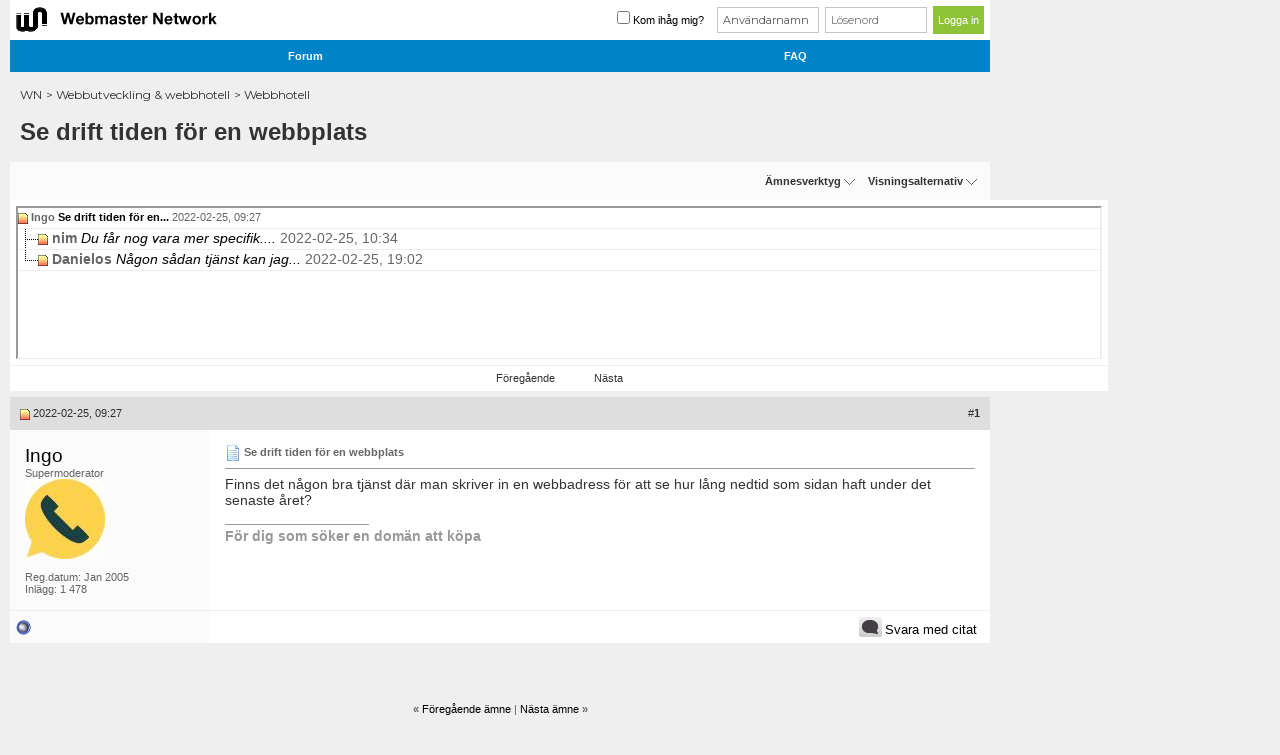

--- FILE ---
content_type: text/html; charset=ISO-8859-1
request_url: https://www.wn.se/forum/showthread.php?s=9333786b3cc995264e72c01833c7dc88&p=20533833&mode=threaded
body_size: 13135
content:
<!DOCTYPE html PUBLIC "-//W3C//DTD XHTML 1.0 Transitional//EN" "http://www.w3.org/TR/xhtml1/DTD/xhtml1-transitional.dtd">
<html xmlns="http://www.w3.org/1999/xhtml" dir="ltr" lang="sv">
<head>
	<meta name="viewport" content="width=device-width" />

<meta http-equiv="Content-Type" content="text/html; charset=ISO-8859-1" />
<meta name="generator" content="vBulletin 3.8.2" />

<meta name="keywords" content=" Se drift tiden för en webbplats, webmaster,network" />
<meta name="description" content=" Se drift tiden för en webbplats Webbhotell" />

<!-- CSS Stylesheet -->
<style type="text/css" id="vbulletin_css">
/**
* vBulletin 3.8.2 CSS
* Style: 'Responsiv WN #2'; Style ID: 9
*/
body
{
	background: #efefef;
	color: #000000;
	font: 10pt 'Montserrat', serif;
	margin: 0px;
	padding: 0px;
	background-image:url(images/SultanThemeVB3R/bgpattern1.png);
	background-position: left top;
	background-repeat:repeat;
	
}
a:link, body_alink
{
	color: #040404;
	text-decoration: none;
}
a:visited, body_avisited
{
	color: #040404;
}
a:hover, a:active, body_ahover
{
	color: #333333;
}
.page
{
	background: transparent;
	color: #000000;
}
td, th, p, li
{
	font: 11pt 'Montserrat', serif;
}
.tborder
{
	background: #FFFFFF;
	color: #000000;
}
.tcat
{
	background: #0099CC;
	color: #FFFFFF;
	font: bold 18px 'Montserrat', serif;
	font-weight:900;
}
.tcat a:link, .tcat_alink
{
	color: #ffffff;
	text-decoration: none;
}
.tcat a:visited, .tcat_avisited
{
	color: #ffffff;
	text-decoration: none;
}
.tcat a:hover, .tcat a:active, .tcat_ahover
{
	color: #f5f5f5;
	text-decoration: underline;
}
.thead
{
	background: #c7c7c7;
	color: #333333;
	font: bold 11px 'Montserrat', serif;
}
.thead a:link, .thead_alink
{
	color: #333333;
}
.thead a:visited, .thead_avisited
{
	color: #333333;
}
.thead a:hover, .thead a:active, .thead_ahover
{
	color: #000000;
}
.tfoot
{
	background: transparent;
	color: #333333;
}
.tfoot a:link, .tfoot_alink
{
	color: #333333;
}
.tfoot a:visited, .tfoot_avisited
{
	color: #333333;
}
.tfoot a:hover, .tfoot a:active, .tfoot_ahover
{
	color: #000000;
}
.alt1, .alt1Active
{
	background: #fff;
	color: #666666;
}
.alt2, .alt2Active
{
	background: #FFFFFF;
	color: #666666;
}
.inlinemod
{
	background: #FFFFCC;
	color: #000000;
}
.wysiwyg
{
	background: #F5F5FF;
	color: #000000;
	font: 10pt 'Montserrat', serif;
	margin: 5px 10px 10px 10px;
	padding: 0px;
}
.wysiwyg a:link, .wysiwyg_alink
{
	color: #22229C;
}
.wysiwyg a:visited, .wysiwyg_avisited
{
	color: #22229C;
}
.wysiwyg a:hover, .wysiwyg a:active, .wysiwyg_ahover
{
	color: #FF4400;
}
textarea, .bginput
{
	font: 10pt 'Montserrat', serif;
}
.bginput option, .bginput optgroup
{
	font-size: 10pt;
	font-family: 'Montserrat', serif;
}
.button
{
	background: #8ec237;
	color: #FFFFFF;
	font: 11px 'Montserrat', serif;
	  background: -webkit-linear-gradient(-90deg,#6ca10b 0,#8ec237 100%);
	  background: -moz-linear-gradient(180deg,#6ca10b 0,#8ec237 100%);
	  background: linear-gradient(180deg,#6ca10b 0,#8ec237 100%);
	background: -ms-linear-gradient(top,  ##6ca10b 0%,##6ca10b 46%,#8ec237 50%,#8ec237 53%,#8ec237 76%,#8ec237 87%,#8ec237100%); /* IE10+ */
	filter: progid:DXImageTransform.Microsoft.gradient( startColorstr='#6ca10b', endColorstr='#8ec237',GradientType=0 ); /* IE6-9 */
}
select
{
	font: 11px 'Montserrat', serif;
}
option, optgroup
{
	font-size: 11px;
	font-family: 'Montserrat', serif;
}
.smallfont
{
	color: #666666;
	font: 11px 'Montserrat', serif;
}
.time
{
	color: #666;
}
.navbar
{
	font: 11px 'Montserrat', serif;
}
.highlight
{
	color: #FF0000;
	font-weight: bold;
}
.fjsel
{
	background: #3E5C92;
	color: #E0E0F6;
}
.fjdpth0
{
	background: #F7F7F7;
	color: #000000;
}
.panel
{
	background: #E4E7F5 url(images/gradients/gradient_panel.gif) repeat-x top left;
	color: #000000;
	padding: 10px;
	border: 2px outset;
}
.panelsurround
{
	background: #FFFFFF;
	color: #000000;
}
legend
{
	color: #22229C;
	font: 11px 'Montserrat', serif;
}
.vbmenu_control
{
	background: #8ec237;
	color: #FFFFFF;
	font: bold 11px 'Montserrat', serif;
	padding: 3px 6px 3px 6px;
	white-space: nowrap;
}
.vbmenu_control a:link, .vbmenu_control_alink
{
	color: #FFFFFF;
	text-decoration: none;
}
.vbmenu_control a:visited, .vbmenu_control_avisited
{
	color: #FFFFFF;
	text-decoration: none;
}
.vbmenu_control a:hover, .vbmenu_control a:active, .vbmenu_control_ahover
{
	color: #FFFFFF;
	text-decoration: underline;
}
.vbmenu_popup
{
	background: #FFFFFF;
	color: #000000;
	border: 1px solid #CCC;
}
.vbmenu_option
{
	background: #fff;
	color: #000000;
	font: 11px 'Montserrat', serif;
	white-space: nowrap;
	cursor: pointer;
}
.vbmenu_option a:link, .vbmenu_option_alink
{
	color: #00a1a7;
	text-decoration: none;
}
.vbmenu_option a:visited, .vbmenu_option_avisited
{
	color: #00a1a7;
	text-decoration: none;
}
.vbmenu_option a:hover, .vbmenu_option a:active, .vbmenu_option_ahover
{
	color: #00a1a7;
	text-decoration: none;
}
.vbmenu_hilite
{
	background: #eaeaea;
	color: #333333;
	font: 11px 'Montserrat', serif;
	white-space: nowrap;
	cursor: pointer;
}
.vbmenu_hilite a:link, .vbmenu_hilite_alink
{
	color: #333333;
	text-decoration: none;
}
.vbmenu_hilite a:visited, .vbmenu_hilite_avisited
{
	color: #333333;
	text-decoration: none;
}
.vbmenu_hilite a:hover, .vbmenu_hilite a:active, .vbmenu_hilite_ahover
{
	color: #000000;
	text-decoration: none;
}
/* ***** styling for 'big' usernames on postbit etc. ***** */
.bigusername { font-size: 14pt; }

/* ***** small padding on 'thead' elements ***** */
td.thead, th.thead, div.thead { padding: 4px; }

/* ***** basic styles for multi-page nav elements */
.pagenav a { text-decoration: none; }
.pagenav td { padding: 2px 4px 2px 4px; }

/* ***** de-emphasized text */
.shade, a.shade:link, a.shade:visited { color: #777777; text-decoration: none; }
a.shade:active, a.shade:hover { color: #FF4400; text-decoration: underline; }
.tcat .shade, .thead .shade, .tfoot .shade { color: #DDDDDD; }

/* ***** define margin and font-size for elements inside panels ***** */
.fieldset { margin-bottom: 6px; }
.fieldset, .fieldset td, .fieldset p, .fieldset li { font-size: 11px; }
/*--- sultantheme vb3 responsive colors ---*/

.st_search_forums input[type='submit'] {
	background-color: transparent;
}
.mytoolbar .vbmenu_control, .mytoolbar {
	background: #5f5f5f none!important;
}
.fdforumtools {
	background: #8ec237 none;
}
.regbuttontop a.btn {
	color: #fff!important;
	background: -webkit-linear-gradient(90deg, #c23a0b 0, #f25a10 100%);
	background: -moz-linear-gradient(0deg, #c23a0b 0, #f25a10 100%);
	background: linear-gradient(0deg, #c23a0b 0, #f25a10 100%);
	border: 1px solid #c23a0b!important;
}
.newthreadbutton, .newreplybutton {
	color: #fff!important;
	background: #f75e11;
	background: -moz-linear-gradient(top, #f75e11 0%, #bf380b 100%);
	background: -webkit-gradient(linear, left top, left bottom, color-stop(0%, #f75e11), color-stop(100%, #bf380b));
	background: -webkit-linear-gradient(top, #f75e11 0%, #bf380b 100%);
	background: -o-linear-gradient(top, #f75e11 0%, #bf380b 100%);
	background: -ms-linear-gradient(top, #f75e11 0%, #bf380b 100%);
	background: linear-gradient(to bottom, #f75e11 0%, #bf380b 100%);
 filter: progid: DXImageTransform.Microsoft.gradient(startColorstr='#f75e11', endColorstr='#bf380b', GradientType=0);
}
</style>
<link rel="stylesheet" type="text/css" href="clientscript/vbulletin_important.css?v=382" />


<!-- / CSS Stylesheet -->

<script type="text/javascript" src="clientscript/yui/yahoo-dom-event/yahoo-dom-event.js?v=382"></script>
<script type="text/javascript" src="clientscript/yui/connection/connection-min.js?v=382"></script>
<script type="text/javascript">
<!--
var SESSIONURL = "s=0c6f4c273f9436bbeca55e4a80e92e9d&";
var SECURITYTOKEN = "guest";
var IMGDIR_MISC = "images/SultanThemeVB3R/misc";
var vb_disable_ajax = parseInt("0", 10);
// -->
</script>
<script type="text/javascript" src="clientscript/vbulletin_global.js?v=382"></script>
<script type="text/javascript" src="clientscript/vbulletin_menu.js?v=382"></script>


	<link rel="alternate" type="application/rss+xml" title="WN RSS Feed" href="external.php?type=RSS2" />
	
		<link rel="alternate" type="application/rss+xml" title="WN - Webbhotell - RSS Feed" href="external.php?type=RSS2&amp;forumids=13" />
	


<link href='https://fonts.googleapis.com/css?family=Montserrat:400,700' rel='stylesheet' type='text/css' />
<script type="text/javascript">
// Called by Adapt.js
function myCallback(i, width) {
  // Alias HTML tag.
  var html = document.documentElement;

  // Find all instances of range_NUMBER and kill 'em.
  html.className = html.className.replace(/(\s+)?range_\d/g, '');

  // Check for valid range.
  if (i > -1) {
    // Add class="range_NUMBER"
    html.className += ' range_' + i;
  }

  // Note: Not making use of width here, but I'm sure
  // you could think of an interesting way to use it.
}

// Edit to suit your needs.
var ADAPT_CONFIG = {
  // false = Only run once, when page first loads.
  // true = Change on window resize and page tilt.
  dynamic: true,

  // Optional callback... myCallback(i, width)
  callback: myCallback,

  // First range entry is the minimum.
  // Last range entry is the maximum.
  // Separate ranges by "to" keyword.
  range: [
    '0 to 320',
    '320 to 480',
    '480 to 780',
    '780 to 980',
    '980 to 1280',
    '1280'
  ]
};
</script>
<script type="text/javascript" src="images/SultanThemeVB3R/js/adapt.min.js"></script>
<script type="text/javascript">
  'article aside footer header nav section time'.replace(/\w+/g,function(n){document.createElement(n)})
</script>

<link href="images/SultanThemeVB3R/css/stvb3r.css?v=5" rel="stylesheet" type="text/css" />
<link href="images/SultanThemeVB3R/css/st-responsive.css?v=3" rel="stylesheet" type="text/css" />
<script src="https://ajax.googleapis.com/ajax/libs/jquery/1.12.0/jquery.min.js"></script>
<script type="text/javascript">
jQuery(function(){
    $(".mobilenavblock").css("display","none");
});
</script>

<!--[if IE]>
<link href="images/SultanThemeVB3R/css/iecssfix.css" rel="stylesheet" type="text/css" />
<![endif]-->
<!--[if lte IE 7]>
<link href="images/SultanThemeVB3R/css/iesevencssfix.css" rel="stylesheet" type="text/css" />
<style type="text/css">
</style>
<![endif]-->


<script type='text/javascript'>
    var googletag = googletag || {};
    googletag.cmd = googletag.cmd || [];
    (function() {
    var gads = document.createElement('script');
    gads.async = true;
    gads.type = 'text/javascript';
    var useSSL = 'https:' == document.location.protocol;
    gads.src = (useSSL ? 'https:' : 'http:') +
    '//www.googletagservices.com/tag/js/gpt.js';
    var node = document.getElementsByTagName('script')[0];
    node.parentNode.insertBefore(gads, node);
    })();
  </script>

  <script>
  googletag.cmd.push(function() {

    var gptAdSlots = [];

    var rightMapping = googletag.sizeMapping()
    .addSize([1024, 0], [[250, 250], [250, 240], [250, 360]])
    .addSize([0, 0], [])
    .build();

    var topMapping = googletag.sizeMapping()
    .addSize([1280, 0], [980, 120])
    .addSize([748, 0], [728, 90])
    .addSize([0, 0], [[300, 250]])
    .build();

    var bottomMapping = googletag.sizeMapping()
    .addSize([1280, 0], [[980, 120]])
    .addSize([748, 0], [728, 90])
    .addSize([0, 0], [[300, 250]])
    .build();

    gptAdSlots[1] = googletag.defineSlot('/1066982/wn_250x360_no1', [250, 250], 'div-gpt-ad-1491480193455-1')
    .defineSizeMapping(rightMapping)
    .addService(googletag.pubads())
    .setCollapseEmptyDiv(true, true);

    gptAdSlots[2] = googletag.defineSlot('/1066982/wn_250x360_no2', [250, 250], 'div-gpt-ad-1491480193455-2')
    .defineSizeMapping(rightMapping)
    .addService(googletag.pubads())
    .setCollapseEmptyDiv(true, true);

    gptAdSlots[3] = googletag.defineSlot('/1066982/wn_250x360_no3', [250, 250], 'div-gpt-ad-1491480193455-3')
    .defineSizeMapping(rightMapping)
    .addService(googletag.pubads())
    .setCollapseEmptyDiv(true, true);

    gptAdSlots[4] = googletag.defineSlot('/1066982/wn_forum_top', [[980, 120], [300,250]], 'div-gpt-ad-1491480193455-4')
    .defineSizeMapping(topMapping)
    .addService(googletag.pubads())
    .setCollapseEmptyDiv(true, false);

    gptAdSlots[5] = googletag.defineSlot('/1066982/wn_728x90_no1', [[728, 90], [980, 120], [300, 250]], 'div-gpt-ad-1491480193455-0')
    .defineSizeMapping(bottomMapping)
    .addService(googletag.pubads())
    .setCollapseEmptyDiv(true, true);

    //googletag.defineSlot('/1066982/wn_728x90_no1', [[728, 90], [320, 240]], 'div-gpt-ad-1491480193455-0').addService(googletag.pubads());

    //googletag.defineSlot('/1066982/wn_250x360_no1', [250, 250], 'div-gpt-ad-1491480193455-1').addService(googletag.pubads());

    //googletag.defineSlot('/1066982/wn_250x360_no2', [250, 250], 'div-gpt-ad-1491480193455-2').addService(googletag.pubads());

    //googletag.defineSlot('/1066982/wn_250x360_no3', [250, 250], 'div-gpt-ad-1491480193455-3').addService(googletag.pubads());

    //googletag.defineSlot('/1066982/wn_forum_top', [320, 240], 'div-gpt-ad-1491480193455-4').addService(googletag.pubads());

    googletag.pubads().enableSingleRequest();
    googletag.enableServices();


  });
  </script>
	<title> Se drift tiden för en webbplats - WN</title>
	<script type="text/javascript" src="clientscript/vbulletin_post_loader.js?v=382"></script>
	<style type="text/css" id="vbulletin_showthread_css">
	<!--
	
	#links div { white-space: nowrap; }
	#links img { vertical-align: middle; }
	-->
	</style>
</head>
<body onload="">
<div class="wrapper-fullsite">
<div class="wrapper-content-left">
<!-- open content container -->


<div align="center">
<!--
	<div class="page" style="width:1100px; text-align:left">
		<div style="padding:0px 0px 0px 0px" align="left" class="paddingmobile">
-->
<div class="page wrapper-content-left-inner">
    <div class="paddingmobile wrapper-content-left-inner-mobile">



<!-- logo -->
<a name="top"></a>


<!-- content table -->





<!-- breadcrumb, login, pm info -->
<table class="st_bg hideonmobile" cellpadding="6" cellspacing="0" border="0" width="100%" align="center">
<tr>
	<td width="100%">

                        <a href="/"><img src="/images/misc/wn_logo4.png" class="wn-logo" alt="wn logo"/></a>

	</td>


	<td nowrap="nowrap">
	<div class="smallfont white">
		


<!-- login form -->
		<form action="login.php?do=login" method="post" onsubmit="">
		
		<script type="text/javascript" src="clientscript/vbulletin_md5.js?v=382"></script>
			
			<input type="checkbox" name="cookieuser" value="1" tabindex="103" id="cb_cookieuser_navbar" accesskey="c"><span style="margin-right: 10px; display: inline-block;">Kom ihåg mig?</span>

			<input type="text" placeholder="Användarnamn" class="bginput login-input-box" style="font-size: 11px" name="vb_login_username" id="navbar_username" size="10" accesskey="u" tabindex="101" value="Användarnamn" onfocus="if (this.value == 'Användarnamn') this.value = '';">
				
			<input type="password" placeholder="Lösenord" class="bginput login-input-box" style="font-size: 11px" name="vb_login_password" id="navbar_password" size="10" tabindex="102">
		
			<input type="submit" class="button login-input-button" value="Logga in" tabindex="104" title="Skriv in ditt användarnamn och lösenord i rutorna för att logga in, eller klicka 
			på länken &quot;registrera&quot; för att skapa en egen profil." accesskey="s">
		
			
		<input type="hidden" name="s" value="">
		<input type="hidden" name="securitytoken" value="1491471938-f23c5a1a4eda7c60781a487e8813f8e2a3d13a8b">
		<input type="hidden" name="do" value="login">
		<input type="hidden" name="vb_login_md5password">
		<input type="hidden" name="vb_login_md5password_utf">
		
		</form>
		<!-- / login form -->

	</div>
	</td>


</tr>
</table>
<!-- / breadcrumb, login, pm info -->

<!-- nav buttons bar -->
<div class="mobilenavwrapper">
<div class="mobilenavwrap collapse"> 
<a class="home" href="index.php?s=0c6f4c273f9436bbeca55e4a80e92e9d"><img src="/images/misc/wn_logo4.png" alt="Home" /></a>
<a class="collapse" style="float:right" href="#top" onclick="return toggle_collapse('forumbit_13')"><img src="images/SultanThemeVB3R/buttons/burgericon4.png" alt="Menu" class="burgericon" /></a>
  <h4 class="blockhead">Menu</h4>
</div>


<div id="collapseobj_forumbit_13" style="" class="mobilenavblock">
<!-- IE7 USER NAVBAR -->
<!-- nav buttons bar -->
<div class="mainnavbar2 custompostbitie" style="padding:0px; border-top-width:0px">
	<table class="mainmenu " cellpadding="0" cellspacing="0" border="0" width="100%" align="center">
	<tr align="center">
		
        </tr>
	<tr align="center">
		<td class="vbmenu_control"><a rel="help" href="faq.php?s=0c6f4c273f9436bbeca55e4a80e92e9d" accesskey="5">FAQ</a></td>
        </tr>

			
			

        
	<tr align="center">
		<td class="vbmenu_control"><a href="calendar.php?s=0c6f4c273f9436bbeca55e4a80e92e9d">Kalender</a></td>
        </tr>
	

			


		
		</tr>
	</table>
</div>
<!-- / nav buttons bar -->
<!-- IE7 END USER NAVBAR -->



<!-- nav buttons bar -->
<div class="mainnavbar" style="padding:0px; border-top-width:0px">
	<table class="mainmenu" cellpadding="0" cellspacing="0" border="0" width="100%" align="center">

	<tr align="center">




		<td class="vbmenu_control vb-login-mobile">
					
					<!-- login form -->
				<form action="login.php?do=login" method="post" onsubmit="">
				
				<script type="text/javascript" src="clientscript/vbulletin_md5.js?v=382"></script>
					
					<input type="checkbox" name="cookieuser" value="1" tabindex="103" id="cb_cookieuser_navbar" accesskey="c"><span style="color:#333; margin-right: 10px; display: inline-block;">Kom ihåg mig?</span>

					<br />

					<input type="text" placeholder="Användarnamn" class="bginput login-input-box" style="font-size: 11px" name="vb_login_username" id="navbar_username" size="10" accesskey="u" tabindex="101" value="Användarnamn" onfocus="if (this.value == 'Användarnamn') this.value = '';">
						
					<input type="password" placeholder="Lösenord" class="bginput login-input-box" style="font-size: 11px" name="vb_login_password" id="navbar_password" size="10" tabindex="102">
				
					<input type="submit" class="button login-input-button" value="Logga in" tabindex="104" title="Skriv in ditt användarnamn och lösenord i rutorna för att logga in, eller klicka 
					på länken &quot;registrera&quot; för att skapa en egen profil." accesskey="s">
				
					
				<input type="hidden" name="s" value="">
				<input type="hidden" name="securitytoken" value="1491471938-f23c5a1a4eda7c60781a487e8813f8e2a3d13a8b">
				<input type="hidden" name="do" value="login">
				<input type="hidden" name="vb_login_md5password">
				<input type="hidden" name="vb_login_md5password_utf">
				
				</form>
				<!-- / login form -->

		</td>




		
		<td class="vbmenu_control"><a href="/" accesskey="2">Forum</a></td>
		<td class="vbmenu_control"><a rel="help" href="faq.php?s=0c6f4c273f9436bbeca55e4a80e92e9d" accesskey="5">FAQ</a></td>
		
		
			
			
		
		
		
		
		</tr>
	</table>
</div>
<!-- / nav buttons bar -->


</div></div><!-- / end mobilenavwrapper 2 divs collapse -->


<br />






<!-- NAVBAR POPUP MENUS -->

	
	
	
	
	
<!-- / NAVBAR POPUP MENUS -->

<!-- PAGENAV POPUP -->
	<div class="vbmenu_popup" id="pagenav_menu" style="display:none">
		<table cellpadding="4" cellspacing="1" border="0">
		<tr>
			<td class="thead" nowrap="nowrap">G&aring; till sidan...</td>
		</tr>
		<tr>
			<td class="vbmenu_option" title="nohilite">
			<form action="index.php" method="get" onsubmit="return this.gotopage()" id="pagenav_form">
				<input type="text" class="bginput" id="pagenav_itxt" style="font-size:11px" size="4" />
				<input type="button" class="button" id="pagenav_ibtn" value="Ok" />
			</form>
			</td>
		</tr>
		</table>
	</div>
<!-- / PAGENAV POPUP -->









<div class="breadcrumbwrap">
		
			<table cellpadding="0" cellspacing="0" border="0">
			<tr valign="bottom">
				<td width="100%">
<span class="navbar"><a href="index.php?s=0c6f4c273f9436bbeca55e4a80e92e9d" accesskey="1">WN</a></span> 
	<span class="navbar">&gt; <a href="forumdisplay.php?s=0c6f4c273f9436bbeca55e4a80e92e9d&amp;f=34">Webbutveckling &amp; webbhotell</a></span>


	<span class="navbar">&gt; <a href="forumdisplay.php?s=0c6f4c273f9436bbeca55e4a80e92e9d&amp;f=13">Webbhotell</a></span>










                                 </td>
			</tr>
			</table>
		

</div><!-- end breadcrumbwrap -->


<div class="ad-container-header" style="width: 100%; text-align: center; margin-bottom: 10px;">
	
	<!-- /1066982/wn_forum_top -->
	<div id='div-gpt-ad-1491480193455-4' style='height: 120px; margin: 0 auto; padding-bottom: 10px;'>
	<script>
	googletag.cmd.push(function() { googletag.display('div-gpt-ad-1491480193455-4'); });
	</script>
	</div>

</div>
<style>
@media only screen and (max-width: 727px)
.ad-container-header {
    min-height: 255px !important;
}
</style>


	<h1 class="navbar-h1">
	 Se drift tiden för en webbplats

</h1>	







<a name="poststop" id="poststop"></a>

<!-- controls above postbits -->

<!-- / controls above postbits -->

<!-- toolbar -->
<table class="tborder mytoolbar" cellpadding="6" cellspacing="0" border="0" width="100%" align="center" style="border-bottom-width:0px">
<tr>
	<td class="tcat" width="100%">
		<div class="smallfont">
		
		&nbsp;
		</div>
	</td>
	<td class="vbmenu_control" id="threadtools" nowrap="nowrap">
		<a href="/forum/showthread.php?p=20533833&amp;mode=threaded&amp;nojs=1#goto_threadtools">&Auml;mnesverktyg</a>
		<script type="text/javascript"> vbmenu_register("threadtools"); </script>
	</td>
	
	
	
	<td class="vbmenu_control" id="displaymodes" nowrap="nowrap">
		<a href="/forum/showthread.php?p=20533833&amp;mode=threaded&amp;nojs=1#goto_displaymodes">Visningsalternativ</a>
		<script type="text/javascript"> vbmenu_register("displaymodes"); </script>
	</td>
	

	

</tr>
</table>
<!-- / toolbar -->



<!-- end content table -->

		</div>
	</div>
</div>

<!-- / close content container -->
<!-- / end content table -->


<!-- thread posts list -->
<script type="text/javascript">
<!--
var imgdir_statusicon = "images/statusicon";
var imgdir_misc = "images/SultanThemeVB3R/misc";
var cleargifurl = "clear.gif";
var guestphrase = "G&auml;st";
var morephrase = "Mer svar under nuvarande visningsdjup...";
var highlightwords = "";
//-->
</script>
<script type="text/javascript" src="clientscript/vbulletin_thrdpostlist.js?v=382"></script>
<script type="text/javascript">
<!--
// initialize some variables
var curpostid = 20533833;
var quickreply = false;

// cached posts (no page reload required to view)
pd[20533833] = '<!-' + '- post #20533833 -' + '->\r\n\r\n	<!-' + '- open content container -' + '->\r\n\r\n\r\n<div align="center">\r\n<!-' + '-\r\n	<div class="page" style="width:1100px; text-align:left">\r\n		<div style="padding:0px 0px 0px 0px" align="left" class="paddingmobile">\r\n-' + '->\r\n<div class="page wrapper-content-left-inner">\r\n    <div class="paddingmobile wrapper-content-left-inner-mobile">\r\n\r\n\r\n\r\n	<div id="edit20533833" style="padding:0px 0px 0px 0px">\r\n	<!-' + '- this is not the last post shown on the page -' + '->\r\n\r\n\r\n\r\n<table id="post20533833" class="tborder legacy myfixedtable" cellpadding="6" cellspacing="0" border="0" width="100%" align="center">\r\n<tr class="headstyle">\r\n	\r\n		<td class="thead block2" style="font-weight:normal; border: 0px solid #FFFFFF; border-right: 0px" >\r\n			<!-' + '- status icon and date -' + '->\r\n			<a name="post20533833"><img class="inlineimg" src="images/statusicon/post_new.gif" alt="Ol&auml;st" border="0" /></a>\r\n			2022-02-25, 09:27\r\n			<a name="newpost"></a>\r\n			<!-' + '- / status icon and date -' + '->\r\n		</td>\r\n		<td class="thead postcount" style="font-weight:normal; border: 0px solid #FFFFFF; border-left: 0px" align="right">\r\n			#<a href="showpost.php?s=0c6f4c273f9436bbeca55e4a80e92e9d&amp;p=20533833&amp;postcount=1" target="new" rel="nofollow" id="postcount20533833" name="1"><strong>1</strong></a>\r\n			\r\n		</td>\r\n	\r\n</tr>\r\n<!-' + '- IE7 USER INFO -' + '->\r\n<tr class="custompostbitie">\r\n	<td class="alt2" style="padding:0px">\r\n		<!-' + '- user info -' + '->\r\n		<table class="userinfotable" cellpadding="0" cellspacing="6" border="0" width="100%">\r\n		<tr>\r\n			<td class="alt2 avatarcol"><a href="member.php?s=0c6f4c273f9436bbeca55e4a80e92e9d&amp;u=2397"><img class="myavatar" src="image.php?s=0c6f4c273f9436bbeca55e4a80e92e9d&amp;u=2397&amp;dateline=1553450271"   alt="Ingos avatar" border="0" /></a></td>\r\n			<td>\r\n\r\n				<div id="postmenu_20533833">\r\n					\r\n					<a class="bigusername" href="member.php?s=0c6f4c273f9436bbeca55e4a80e92e9d&amp;u=2397">Ingo</a>\r\n					<img class="inlineimg" src="images/statusicon/user_offline.gif" alt="Ingo &auml;r inte uppkopplad" border="0" />\r\n\r\n\r\n					<script type="text/javascript"> vbmenu_register("postmenu_20533833", true); <\/scr' + 'ipt>\r\n					\r\n				</div>\r\n\r\n				<div class="smallfont">Supermoderator</div>\r\n				\r\n				\r\n\r\n			</td>\r\n			<td width="50%" class="userinfodetails">&nbsp;</td>\r\n			<td valign="top" nowrap="nowrap" class="userinfodetails">\r\n\r\n				<div class="smallfont">\r\n					<div>Reg.datum: Jan 2005</div>\r\n					\r\n					\r\n					<div>\r\n						Inl&auml;gg: 1&nbsp;478\r\n					</div>\r\n					\r\n					\r\n					\r\n					\r\n					<div>    </div>\r\n				</div>\r\n\r\n			</td>\r\n		</tr>\r\n		</table>\r\n		<!-' + '- / user info -' + '->\r\n	</td>\r\n</tr>\r\n<!-' + '- END IE7 USER INFO -' + '->\r\n<tr valign="top" class="custompostbit">\r\n	<td class="alt2" width="175" style="border: 0px solid #FFFFFF; border-top: 0px; border-bottom: 0px">\r\n\r\n			<div class="reposition0" id="postmenu2_20533833">\r\n				\r\n				<a class="bigusername" href="member.php?s=0c6f4c273f9436bbeca55e4a80e92e9d&amp;u=2397">Ingo</a>\r\n				<script type="text/javascript"> vbmenu_register("postmenu2_20533833", true); <\/scr' + 'ipt>\r\n				\r\n					<span class="toponlinestatus"><img class="inlineimg" src="images/statusicon/user_offline.gif" alt="Ingo &auml;r inte uppkopplad" border="0" />\r\n\r\n</span>\r\n                        </div>\r\n\r\n			<div class="smallfont reposition1">Supermoderator</div>\r\n			\r\n			\r\n\r\n			\r\n				<div class="smallfont reposition3"><a href="member.php?s=0c6f4c273f9436bbeca55e4a80e92e9d&amp;u=2397"><img src="image.php?s=0c6f4c273f9436bbeca55e4a80e92e9d&amp;u=2397&amp;dateline=1553450271"   alt="Ingos avatar" border="0" /></a>\r\n				</div>\r\n			\r\n\r\n			<div class="smallfont hideonmobile">\r\n				&nbsp;<br />\r\n				<div>Reg.datum: Jan 2005</div>\r\n				\r\n				\r\n				<div>\r\n					Inl&auml;gg: 1&nbsp;478\r\n				</div>\r\n				\r\n				\r\n				\r\n				\r\n				<div>    </div>\r\n			</div>\r\n\r\n	</td>\r\n	\r\n	<td class="alt1" id="td_post_20533833" style="border-right: 0px solid #FFFFFF">\r\n	\r\n		\r\n		\r\n			<!-' + '- icon and title -' + '->\r\n			<div class="smallfont hideonmobile">\r\n				<img class="inlineimg" src="images/icons/default.png" alt="Standard" border="0" />\r\n				<strong>Se drift tiden för en webbplats</strong>\r\n			</div>\r\n			<hr class="hideonmobile" size="1" style="color:#FFFFFF; background-color:#FFFFFF" />\r\n			<!-' + '- / icon and title -' + '->\r\n		\r\n\r\n		<!-' + '- message -' + '->\r\n		<div class="postbitcontrol2" id="post_message_20533833">\r\n			\r\n			Finns det någon bra tjänst där man skriver in en webbadress för att se hur lång nedtid som sidan haft under det senaste året?\r\n		</div>\r\n		<!-' + '- / message -' + '->\r\n\r\n		\r\n\r\n		\r\n		\r\n\r\n		\r\n		<!-' + '- sig -' + '->\r\n			<div class="postbitcontrol">\r\n				__________________<br />\r\n				<b><a href="https://www.tradera.com/profile/items/3790814/domannamn" style="text-decoration: none;" rel="nofollow" target="_blank">För dig som söker en domän att köpa</a></b>\r\n			</div>\r\n		<!-' + '- / sig -' + '->\r\n		\r\n\r\n		\r\n\r\n		\r\n\r\n	</td>\r\n</tr>\r\n<tr class="custompostbit2">\r\n	<td class="alt2" style="border: 0px solid #FFFFFF; border-top: 0px">\r\n		<span class="btmonlinestatus"><img class="inlineimg" src="images/statusicon/user_offline.gif" alt="Ingo &auml;r inte uppkopplad" border="0" />\r\n\r\n</span>\r\n		\r\n		\r\n		\r\n		\r\n		&nbsp;\r\n	</td>\r\n	\r\n	<td class="alt1" align="right" style="border: 0px solid #FFFFFF; border-left: 0px; border-top: 0px">\r\n	\r\n		<!-' + '- controls -' + '->\r\n		\r\n		\r\n		\r\n			<a href="newreply.php?s=0c6f4c273f9436bbeca55e4a80e92e9d&amp;do=newreply&amp;p=20533833" rel="nofollow"><img src="images/SultanThemeVB3R/buttons/quote.gif" alt="Svara med citat" border="0"  align="top" /><span class="hideonmobile">Svara med citat</span></a>\r\n		\r\n		\r\n		\r\n		\r\n		\r\n		\r\n		\r\n			\r\n		\r\n		\r\n		<!-' + '- / controls -' + '->\r\n	</td>\r\n</tr>\r\n</table>\r\n\r\n\r\n \r\n<!-' + '- post 20533833 popup menu -' + '->\r\n<div class="vbmenu_popup" id="postmenu_20533833_menu" style="display:none">\r\n	<table cellpadding="4" cellspacing="1" border="0">\r\n	<tr>\r\n		<td class="thead">Ingo</td>\r\n	</tr>\r\n	\r\n		<tr><td class="vbmenu_option"><a href="member.php?s=0c6f4c273f9436bbeca55e4a80e92e9d&amp;u=2397">Visa allm&auml;n profil</a></td></tr>\r\n	\r\n	\r\n		<tr><td class="vbmenu_option"><a href="private.php?s=0c6f4c273f9436bbeca55e4a80e92e9d&amp;do=newpm&amp;u=2397" rel="nofollow">Skicka ett privat meddelande till Ingo</a></td></tr>\r\n	\r\n	\r\n	\r\n	\r\n		<tr><td class="vbmenu_option"><a href="search.php?s=0c6f4c273f9436bbeca55e4a80e92e9d&amp;do=finduser&amp;u=2397" rel="nofollow">Hitta fler inl&auml;gg av Ingo</a></td></tr>\r\n	\r\n	\r\n	\r\n	</table>\r\n</div>\r\n<!-' + '- / post 20533833 popup menu -' + '->\r\n\r\n\r\n \r\n<!-' + '- post 20533833 popup menu -' + '->\r\n<div class="vbmenu_popup" id="postmenu2_20533833_menu" style="display:none">\r\n	<table cellpadding="4" cellspacing="1" border="0">\r\n	<tr>\r\n		<td class="thead">Ingo</td>\r\n	</tr>\r\n	\r\n		<tr><td class="vbmenu_option"><a href="member.php?s=0c6f4c273f9436bbeca55e4a80e92e9d&amp;u=2397">Visa allm&auml;n profil</a></td></tr>\r\n	\r\n	\r\n		<tr><td class="vbmenu_option"><a href="private.php?s=0c6f4c273f9436bbeca55e4a80e92e9d&amp;do=newpm&amp;u=2397" rel="nofollow">Skicka ett privat meddelande till Ingo</a></td></tr>\r\n	\r\n	\r\n	\r\n	\r\n		<tr><td class="vbmenu_option"><a href="search.php?s=0c6f4c273f9436bbeca55e4a80e92e9d&amp;do=finduser&amp;u=2397" rel="nofollow">Hitta fler inl&auml;gg av Ingo</a></td></tr>\r\n	\r\n	\r\n	\r\n	</table>\r\n</div>\r\n<!-' + '- / post 20533833 popup menu -' + '->\r\n\r\n\r\n\r\n	</div>\r\n	\r\n		</div>\r\n	</div>\r\n</div>\r\n\r\n<!-' + '- / close content container -' + '->\r\n\r\n<!-' + '- / post #20533833 -' + '->';
pd[20533834] = '<!-' + '- post #20533834 -' + '->\r\n\r\n	<!-' + '- open content container -' + '->\r\n\r\n\r\n<div align="center">\r\n<!-' + '-\r\n	<div class="page" style="width:1100px; text-align:left">\r\n		<div style="padding:0px 0px 0px 0px" align="left" class="paddingmobile">\r\n-' + '->\r\n<div class="page wrapper-content-left-inner">\r\n    <div class="paddingmobile wrapper-content-left-inner-mobile">\r\n\r\n\r\n\r\n	<div id="edit20533834" style="padding:0px 0px 0px 0px">\r\n	<!-' + '- this is not the last post shown on the page -' + '->\r\n\r\n\r\n\r\n<table id="post20533834" class="tborder legacy myfixedtable" cellpadding="6" cellspacing="0" border="0" width="100%" align="center">\r\n<tr class="headstyle">\r\n	\r\n		<td class="thead block2" style="font-weight:normal; border: 0px solid #FFFFFF; border-right: 0px" >\r\n			<!-' + '- status icon and date -' + '->\r\n			<a name="post20533834"><img class="inlineimg" src="images/statusicon/post_new.gif" alt="Ol&auml;st" border="0" /></a>\r\n			2022-02-25, 10:34\r\n			\r\n			<!-' + '- / status icon and date -' + '->\r\n		</td>\r\n		<td class="thead postcount" style="font-weight:normal; border: 0px solid #FFFFFF; border-left: 0px" align="right">\r\n			#<a href="showpost.php?s=0c6f4c273f9436bbeca55e4a80e92e9d&amp;p=20533834&amp;postcount=2" target="new" rel="nofollow" id="postcount20533834" name="2"><strong>2</strong></a>\r\n			\r\n		</td>\r\n	\r\n</tr>\r\n<!-' + '- IE7 USER INFO -' + '->\r\n<tr class="custompostbitie">\r\n	<td class="alt2" style="padding:0px">\r\n		<!-' + '- user info -' + '->\r\n		<table class="userinfotable" cellpadding="0" cellspacing="6" border="0" width="100%">\r\n		<tr>\r\n			\r\n			<td>\r\n\r\n				<div id="postmenu_20533834">\r\n					\r\n					<a class="bigusername" href="member.php?s=0c6f4c273f9436bbeca55e4a80e92e9d&amp;u=17166">nim</a>\r\n					<img class="inlineimg" src="images/statusicon/user_offline.gif" alt="nim &auml;r inte uppkopplad" border="0" />\r\n\r\n\r\n					<script type="text/javascript"> vbmenu_register("postmenu_20533834", true); <\/scr' + 'ipt>\r\n					\r\n				</div>\r\n\r\n				<div class="smallfont">Medlem</div>\r\n				\r\n				\r\n\r\n			</td>\r\n			<td width="50%" class="userinfodetails">&nbsp;</td>\r\n			<td valign="top" nowrap="nowrap" class="userinfodetails">\r\n\r\n				<div class="smallfont">\r\n					<div>Reg.datum: Oct 2014</div>\r\n					\r\n					\r\n					<div>\r\n						Inl&auml;gg: 248\r\n					</div>\r\n					\r\n					\r\n					\r\n					\r\n					<div>    </div>\r\n				</div>\r\n\r\n			</td>\r\n		</tr>\r\n		</table>\r\n		<!-' + '- / user info -' + '->\r\n	</td>\r\n</tr>\r\n<!-' + '- END IE7 USER INFO -' + '->\r\n<tr valign="top" class="custompostbit">\r\n	<td class="alt2" width="175" style="border: 0px solid #FFFFFF; border-top: 0px; border-bottom: 0px">\r\n\r\n			<div class="reposition0" id="postmenu2_20533834">\r\n				\r\n				<a class="bigusername" href="member.php?s=0c6f4c273f9436bbeca55e4a80e92e9d&amp;u=17166">nim</a>\r\n				<script type="text/javascript"> vbmenu_register("postmenu2_20533834", true); <\/scr' + 'ipt>\r\n				\r\n					<span class="toponlinestatus"><img class="inlineimg" src="images/statusicon/user_offline.gif" alt="nim &auml;r inte uppkopplad" border="0" />\r\n\r\n</span>\r\n                        </div>\r\n\r\n			<div class="smallfont reposition1">Medlem</div>\r\n			\r\n			\r\n\r\n			\r\n\r\n			<div class="smallfont hideonmobile">\r\n				&nbsp;<br />\r\n				<div>Reg.datum: Oct 2014</div>\r\n				\r\n				\r\n				<div>\r\n					Inl&auml;gg: 248\r\n				</div>\r\n				\r\n				\r\n				\r\n				\r\n				<div>    </div>\r\n			</div>\r\n\r\n	</td>\r\n	\r\n	<td class="alt1" id="td_post_20533834" style="border-right: 0px solid #FFFFFF">\r\n	\r\n		\r\n		\r\n\r\n		<!-' + '- message -' + '->\r\n		<div class="postbitcontrol2" id="post_message_20533834">\r\n			\r\n			Du får nog vara mer specifik.<br />\r\n<br />\r\nFinns många faktorer som spelar in.<br />\r\n<br />\r\nVill du ha resultat på ifall servern ens svarar, ifall den svarar med &quot;wod&quot; ( Whitepage of death) eller någon felkod.<br />\r\n<br />\r\nPingdom är ju alldeles utmärkt.<br />\r\n<br />\r\nMen om du vill skriva en valfri URL just nu och se historiskt, är den praktiskt omöjligt eftersom det kräver att siten är övervakad.\r\n		</div>\r\n		<!-' + '- / message -' + '->\r\n\r\n		\r\n\r\n		\r\n		\r\n\r\n		\r\n\r\n		\r\n\r\n	</td>\r\n</tr>\r\n<tr class="custompostbit2">\r\n	<td class="alt2" style="border: 0px solid #FFFFFF; border-top: 0px">\r\n		<span class="btmonlinestatus"><img class="inlineimg" src="images/statusicon/user_offline.gif" alt="nim &auml;r inte uppkopplad" border="0" />\r\n\r\n</span>\r\n		\r\n		\r\n		\r\n		\r\n		&nbsp;\r\n	</td>\r\n	\r\n	<td class="alt1" align="right" style="border: 0px solid #FFFFFF; border-left: 0px; border-top: 0px">\r\n	\r\n		<!-' + '- controls -' + '->\r\n		\r\n		\r\n		\r\n			<a href="newreply.php?s=0c6f4c273f9436bbeca55e4a80e92e9d&amp;do=newreply&amp;p=20533834" rel="nofollow"><img src="images/SultanThemeVB3R/buttons/quote.gif" alt="Svara med citat" border="0"  align="top" /><span class="hideonmobile">Svara med citat</span></a>\r\n		\r\n		\r\n		\r\n		\r\n		\r\n		\r\n		\r\n			\r\n		\r\n		\r\n		<!-' + '- / controls -' + '->\r\n	</td>\r\n</tr>\r\n</table>\r\n\r\n\r\n \r\n<!-' + '- post 20533834 popup menu -' + '->\r\n<div class="vbmenu_popup" id="postmenu_20533834_menu" style="display:none">\r\n	<table cellpadding="4" cellspacing="1" border="0">\r\n	<tr>\r\n		<td class="thead">nim</td>\r\n	</tr>\r\n	\r\n		<tr><td class="vbmenu_option"><a href="member.php?s=0c6f4c273f9436bbeca55e4a80e92e9d&amp;u=17166">Visa allm&auml;n profil</a></td></tr>\r\n	\r\n	\r\n		<tr><td class="vbmenu_option"><a href="private.php?s=0c6f4c273f9436bbeca55e4a80e92e9d&amp;do=newpm&amp;u=17166" rel="nofollow">Skicka ett privat meddelande till nim</a></td></tr>\r\n	\r\n	\r\n	\r\n	\r\n		<tr><td class="vbmenu_option"><a href="search.php?s=0c6f4c273f9436bbeca55e4a80e92e9d&amp;do=finduser&amp;u=17166" rel="nofollow">Hitta fler inl&auml;gg av nim</a></td></tr>\r\n	\r\n	\r\n	\r\n	</table>\r\n</div>\r\n<!-' + '- / post 20533834 popup menu -' + '->\r\n\r\n\r\n \r\n<!-' + '- post 20533834 popup menu -' + '->\r\n<div class="vbmenu_popup" id="postmenu2_20533834_menu" style="display:none">\r\n	<table cellpadding="4" cellspacing="1" border="0">\r\n	<tr>\r\n		<td class="thead">nim</td>\r\n	</tr>\r\n	\r\n		<tr><td class="vbmenu_option"><a href="member.php?s=0c6f4c273f9436bbeca55e4a80e92e9d&amp;u=17166">Visa allm&auml;n profil</a></td></tr>\r\n	\r\n	\r\n		<tr><td class="vbmenu_option"><a href="private.php?s=0c6f4c273f9436bbeca55e4a80e92e9d&amp;do=newpm&amp;u=17166" rel="nofollow">Skicka ett privat meddelande till nim</a></td></tr>\r\n	\r\n	\r\n	\r\n	\r\n		<tr><td class="vbmenu_option"><a href="search.php?s=0c6f4c273f9436bbeca55e4a80e92e9d&amp;do=finduser&amp;u=17166" rel="nofollow">Hitta fler inl&auml;gg av nim</a></td></tr>\r\n	\r\n	\r\n	\r\n	</table>\r\n</div>\r\n<!-' + '- / post 20533834 popup menu -' + '->\r\n\r\n\r\n\r\n	</div>\r\n	\r\n		</div>\r\n	</div>\r\n</div>\r\n\r\n<!-' + '- / close content container -' + '->\r\n\r\n<!-' + '- / post #20533834 -' + '->';
pd[20533835] = '<!-' + '- post #20533835 -' + '->\r\n\r\n	<!-' + '- open content container -' + '->\r\n\r\n\r\n<div align="center">\r\n<!-' + '-\r\n	<div class="page" style="width:1100px; text-align:left">\r\n		<div style="padding:0px 0px 0px 0px" align="left" class="paddingmobile">\r\n-' + '->\r\n<div class="page wrapper-content-left-inner">\r\n    <div class="paddingmobile wrapper-content-left-inner-mobile">\r\n\r\n\r\n\r\n	<div id="edit20533835" style="padding:0px 0px 0px 0px">\r\n	<!-' + '- this is not the last post shown on the page -' + '->\r\n\r\n\r\n\r\n<table id="post20533835" class="tborder legacy myfixedtable" cellpadding="6" cellspacing="0" border="0" width="100%" align="center">\r\n<tr class="headstyle">\r\n	\r\n		<td class="thead block2" style="font-weight:normal; border: 0px solid #FFFFFF; border-right: 0px" >\r\n			<!-' + '- status icon and date -' + '->\r\n			<a name="post20533835"><img class="inlineimg" src="images/statusicon/post_new.gif" alt="Ol&auml;st" border="0" /></a>\r\n			2022-02-25, 19:02\r\n			\r\n			<!-' + '- / status icon and date -' + '->\r\n		</td>\r\n		<td class="thead postcount" style="font-weight:normal; border: 0px solid #FFFFFF; border-left: 0px" align="right">\r\n			#<a href="showpost.php?s=0c6f4c273f9436bbeca55e4a80e92e9d&amp;p=20533835&amp;postcount=3" target="new" rel="nofollow" id="postcount20533835" name="3"><strong>3</strong></a>\r\n			\r\n		</td>\r\n	\r\n</tr>\r\n<!-' + '- IE7 USER INFO -' + '->\r\n<tr class="custompostbitie">\r\n	<td class="alt2" style="padding:0px">\r\n		<!-' + '- user info -' + '->\r\n		<table class="userinfotable" cellpadding="0" cellspacing="6" border="0" width="100%">\r\n		<tr>\r\n			<td class="alt2 avatarcol"><a href="member.php?s=0c6f4c273f9436bbeca55e4a80e92e9d&amp;u=3520"><img class="myavatar" src="image.php?s=0c6f4c273f9436bbeca55e4a80e92e9d&amp;u=3520&amp;dateline=1581190486"   alt="Danieloss avatar" border="0" /></a></td>\r\n			<td>\r\n\r\n				<div id="postmenu_20533835">\r\n					\r\n					<a class="bigusername" href="member.php?s=0c6f4c273f9436bbeca55e4a80e92e9d&amp;u=3520">Danielos</a>\r\n					<img class="inlineimg" src="images/statusicon/user_offline.gif" alt="Danielos &auml;r inte uppkopplad" border="0" />\r\n\r\n\r\n					<script type="text/javascript"> vbmenu_register("postmenu_20533835", true); <\/scr' + 'ipt>\r\n					\r\n				</div>\r\n\r\n				<div class="smallfont">Klarade millennium-buggen</div>\r\n				\r\n				\r\n\r\n			</td>\r\n			<td width="50%" class="userinfodetails">&nbsp;</td>\r\n			<td valign="top" nowrap="nowrap" class="userinfodetails">\r\n\r\n				<div class="smallfont">\r\n					<div>Reg.datum: Oct 2005</div>\r\n					\r\n					\r\n					<div>\r\n						Inl&auml;gg: 3&nbsp;102\r\n					</div>\r\n					\r\n					\r\n					\r\n					\r\n					<div>    </div>\r\n				</div>\r\n\r\n			</td>\r\n		</tr>\r\n		</table>\r\n		<!-' + '- / user info -' + '->\r\n	</td>\r\n</tr>\r\n<!-' + '- END IE7 USER INFO -' + '->\r\n<tr valign="top" class="custompostbit">\r\n	<td class="alt2" width="175" style="border: 0px solid #FFFFFF; border-top: 0px; border-bottom: 0px">\r\n\r\n			<div class="reposition0" id="postmenu2_20533835">\r\n				\r\n				<a class="bigusername" href="member.php?s=0c6f4c273f9436bbeca55e4a80e92e9d&amp;u=3520">Danielos</a>\r\n				<script type="text/javascript"> vbmenu_register("postmenu2_20533835", true); <\/scr' + 'ipt>\r\n				\r\n					<span class="toponlinestatus"><img class="inlineimg" src="images/statusicon/user_offline.gif" alt="Danielos &auml;r inte uppkopplad" border="0" />\r\n\r\n</span>\r\n                        </div>\r\n\r\n			<div class="smallfont reposition1">Klarade millennium-buggen</div>\r\n			\r\n			\r\n\r\n			\r\n				<div class="smallfont reposition3"><a href="member.php?s=0c6f4c273f9436bbeca55e4a80e92e9d&amp;u=3520"><img src="image.php?s=0c6f4c273f9436bbeca55e4a80e92e9d&amp;u=3520&amp;dateline=1581190486"   alt="Danieloss avatar" border="0" /></a>\r\n				</div>\r\n			\r\n\r\n			<div class="smallfont hideonmobile">\r\n				&nbsp;<br />\r\n				<div>Reg.datum: Oct 2005</div>\r\n				\r\n				\r\n				<div>\r\n					Inl&auml;gg: 3&nbsp;102\r\n				</div>\r\n				\r\n				\r\n				\r\n				\r\n				<div>    </div>\r\n			</div>\r\n\r\n	</td>\r\n	\r\n	<td class="alt1" id="td_post_20533835" style="border-right: 0px solid #FFFFFF">\r\n	\r\n		\r\n		\r\n\r\n		<!-' + '- message -' + '->\r\n		<div class="postbitcontrol2" id="post_message_20533835">\r\n			\r\n			<div class="bbcodestyle">\r\n	<div class="smallfont" style="margin-bottom:2px">Citat:</div>\r\n	<table class="myfixedtablequote" cellpadding="6" cellspacing="0" border="0" width="100%">\r\n	<tr>\r\n		<td class="alt2 converttodiv" style="border:1px inset">\r\n			\r\n				<div>\r\n					Ursprungligen postat av <strong>Ingo</strong>\r\n					<a href="showthread.php?s=0c6f4c273f9436bbeca55e4a80e92e9d&amp;p=20533833#post20533833" rel="nofollow"><img class="inlineimg" src="images/SultanThemeVB3R/buttons/viewpost.gif" border="0" alt="Visa inl&auml;gg" /></a>\r\n				</div>\r\n				<div style="font-style:italic">Finns det någon bra tjänst där man skriver in en webbadress för att se hur lång nedtid som sidan haft under det senaste året?</div>\r\n			\r\n		</td>\r\n	</tr>\r\n	</table>\r\n</div>Någon sådan tjänst kan jag inte tänka mig finns, dvs att en tjänst skulle övervaka alla url:ers upptid det senaste året? Alla tjänster kräver nog att du sätter upp en domän för övervakning och att du sedan kan se hur det går under det kommande året.\r\n		</div>\r\n		<!-' + '- / message -' + '->\r\n\r\n		\r\n\r\n		\r\n		\r\n\r\n		\r\n\r\n		\r\n\r\n	</td>\r\n</tr>\r\n<tr class="custompostbit2">\r\n	<td class="alt2" style="border: 0px solid #FFFFFF; border-top: 0px">\r\n		<span class="btmonlinestatus"><img class="inlineimg" src="images/statusicon/user_offline.gif" alt="Danielos &auml;r inte uppkopplad" border="0" />\r\n\r\n</span>\r\n		\r\n		\r\n		\r\n		\r\n		&nbsp;\r\n	</td>\r\n	\r\n	<td class="alt1" align="right" style="border: 0px solid #FFFFFF; border-left: 0px; border-top: 0px">\r\n	\r\n		<!-' + '- controls -' + '->\r\n		\r\n		\r\n		\r\n			<a href="newreply.php?s=0c6f4c273f9436bbeca55e4a80e92e9d&amp;do=newreply&amp;p=20533835" rel="nofollow"><img src="images/SultanThemeVB3R/buttons/quote.gif" alt="Svara med citat" border="0"  align="top" /><span class="hideonmobile">Svara med citat</span></a>\r\n		\r\n		\r\n		\r\n		\r\n		\r\n		\r\n		\r\n			\r\n		\r\n		\r\n		<!-' + '- / controls -' + '->\r\n	</td>\r\n</tr>\r\n</table>\r\n\r\n\r\n \r\n<!-' + '- post 20533835 popup menu -' + '->\r\n<div class="vbmenu_popup" id="postmenu_20533835_menu" style="display:none">\r\n	<table cellpadding="4" cellspacing="1" border="0">\r\n	<tr>\r\n		<td class="thead">Danielos</td>\r\n	</tr>\r\n	\r\n		<tr><td class="vbmenu_option"><a href="member.php?s=0c6f4c273f9436bbeca55e4a80e92e9d&amp;u=3520">Visa allm&auml;n profil</a></td></tr>\r\n	\r\n	\r\n		<tr><td class="vbmenu_option"><a href="private.php?s=0c6f4c273f9436bbeca55e4a80e92e9d&amp;do=newpm&amp;u=3520" rel="nofollow">Skicka ett privat meddelande till Danielos</a></td></tr>\r\n	\r\n	\r\n	\r\n		<tr><td class="vbmenu_option"><a href="http://www.egensajt.se">Bes&ouml;k Danieloss hemsida!</a></td></tr>\r\n	\r\n	\r\n		<tr><td class="vbmenu_option"><a href="search.php?s=0c6f4c273f9436bbeca55e4a80e92e9d&amp;do=finduser&amp;u=3520" rel="nofollow">Hitta fler inl&auml;gg av Danielos</a></td></tr>\r\n	\r\n	\r\n	\r\n	</table>\r\n</div>\r\n<!-' + '- / post 20533835 popup menu -' + '->\r\n\r\n\r\n \r\n<!-' + '- post 20533835 popup menu -' + '->\r\n<div class="vbmenu_popup" id="postmenu2_20533835_menu" style="display:none">\r\n	<table cellpadding="4" cellspacing="1" border="0">\r\n	<tr>\r\n		<td class="thead">Danielos</td>\r\n	</tr>\r\n	\r\n		<tr><td class="vbmenu_option"><a href="member.php?s=0c6f4c273f9436bbeca55e4a80e92e9d&amp;u=3520">Visa allm&auml;n profil</a></td></tr>\r\n	\r\n	\r\n		<tr><td class="vbmenu_option"><a href="private.php?s=0c6f4c273f9436bbeca55e4a80e92e9d&amp;do=newpm&amp;u=3520" rel="nofollow">Skicka ett privat meddelande till Danielos</a></td></tr>\r\n	\r\n	\r\n	\r\n		<tr><td class="vbmenu_option"><a href="http://www.egensajt.se">Bes&ouml;k Danieloss hemsida!</a></td></tr>\r\n	\r\n	\r\n		<tr><td class="vbmenu_option"><a href="search.php?s=0c6f4c273f9436bbeca55e4a80e92e9d&amp;do=finduser&amp;u=3520" rel="nofollow">Hitta fler inl&auml;gg av Danielos</a></td></tr>\r\n	\r\n	\r\n	\r\n	</table>\r\n</div>\r\n<!-' + '- / post 20533835 popup menu -' + '->\r\n\r\n\r\n\r\n	</div>\r\n	\r\n		</div>\r\n	</div>\r\n</div>\r\n\r\n<!-' + '- / close content container -' + '->\r\n\r\n<!-' + '- / post #20533835 -' + '->';

// next/previous post info
pn[20533833] = "20533835,20533834";
pn[0] = ",20533833";
pn[20533834] = "20533833,20533835";
pn[20533835] = "20533834,20533833";

// cached usernames
pu[0] = guestphrase;
pu[2397] = "Ingo";
pu[17166] = "nim";
pu[3520] = "Danielos";

// -->
</script>

<!-- open content container -->


<div align="center">
<!--
	<div class="page" style="width:1100px; text-align:left">
		<div style="padding:0px 0px 0px 0px" align="left" class="paddingmobile">
-->
<div class="page wrapper-content-left-inner">
    <div class="paddingmobile wrapper-content-left-inner-mobile">




<table class="tborder" cellpadding="6" cellspacing="0" border="0" width="100%" align="center" style="border-top-width:0px; margin-bottom:6px">
<tr>
	<td class="alt2">
	<div style="height:150px; width:1082px; overflow:auto; border:2px inset; padding: 0px; text-align:left;" class="alt1" id="links">
		<div class="smallfont">
		<!-- start post links -->
<script type="text/javascript">
<!--
writeLink(20533833, 1, 0, 2397, "", "Se drift tiden för en...", "2022-02-25", "09:27", 0);
  writeLink(20533834, 1, 0, 17166, "T", "<i>Du får nog vara mer specifik....</i>", "2022-02-25", "10:34", 0);
  writeLink(20533835, 1, 0, 3520, "L", "<i>Någon sådan tjänst kan jag...</i>", "2022-02-25", "19:02", 0);

//-->
</script>
		<!-- end post links -->
		</div>
	</div>
	</td>
</tr>

<tr>
	<td class="tfoot" align="center"><div class="smallfont">
		<a href="javascript:showPrevNextPost(0)">F&ouml;reg&aring;ende</a>
		<a href="javascript:showPrevNextPost(0)"><img class="inlineimg" src="images/SultanThemeVB3R/buttons/sortdesc.gif" alt="F&ouml;reg&aring;ende inl&auml;gg" border="0" /></a>
		&nbsp;
		<a href="javascript:showPrevNextPost(1)"><img class="inlineimg" src="images/SultanThemeVB3R/buttons/sortasc.gif" alt="N&auml;sta inl&auml;gg" border="0" /></a>
		<a href="javascript:showPrevNextPost(1)">N&auml;sta</a>
	</div></td>
</tr>

</table>


		</div>
	</div>
</div>

<!-- / close content container -->
<!-- /thread posts list -->




<div id="posts"><!-- post #20533833 -->

	<!-- open content container -->


<div align="center">
<!--
	<div class="page" style="width:1100px; text-align:left">
		<div style="padding:0px 0px 0px 0px" align="left" class="paddingmobile">
-->
<div class="page wrapper-content-left-inner">
    <div class="paddingmobile wrapper-content-left-inner-mobile">



	<div id="edit20533833" style="padding:0px 0px 0px 0px">
	<!-- this is not the last post shown on the page -->



<table id="post20533833" class="tborder legacy myfixedtable" cellpadding="6" cellspacing="0" border="0" width="100%" align="center">
<tr class="headstyle">
	
		<td class="thead block2" style="font-weight:normal; border: 0px solid #FFFFFF; border-right: 0px" >
			<!-- status icon and date -->
			<a name="post20533833"><img class="inlineimg" src="images/statusicon/post_new.gif" alt="Ol&auml;st" border="0" /></a>
			2022-02-25, 09:27
			<a name="newpost"></a>
			<!-- / status icon and date -->
		</td>
		<td class="thead postcount" style="font-weight:normal; border: 0px solid #FFFFFF; border-left: 0px" align="right">
			#<a href="showpost.php?s=0c6f4c273f9436bbeca55e4a80e92e9d&amp;p=20533833&amp;postcount=1" target="new" rel="nofollow" id="postcount20533833" name="1"><strong>1</strong></a>
			
		</td>
	
</tr>
<!-- IE7 USER INFO -->
<tr class="custompostbitie">
	<td class="alt2" style="padding:0px">
		<!-- user info -->
		<table class="userinfotable" cellpadding="0" cellspacing="6" border="0" width="100%">
		<tr>
			<td class="alt2 avatarcol"><a href="member.php?s=0c6f4c273f9436bbeca55e4a80e92e9d&amp;u=2397"><img class="myavatar" src="image.php?s=0c6f4c273f9436bbeca55e4a80e92e9d&amp;u=2397&amp;dateline=1553450271"   alt="Ingos avatar" border="0" /></a></td>
			<td>

				<div id="postmenu_20533833">
					
					<a class="bigusername" href="member.php?s=0c6f4c273f9436bbeca55e4a80e92e9d&amp;u=2397">Ingo</a>
					<img class="inlineimg" src="images/statusicon/user_offline.gif" alt="Ingo &auml;r inte uppkopplad" border="0" />


					<script type="text/javascript"> vbmenu_register("postmenu_20533833", true); </script>
					
				</div>

				<div class="smallfont">Supermoderator</div>
				
				

			</td>
			<td width="50%" class="userinfodetails">&nbsp;</td>
			<td valign="top" nowrap="nowrap" class="userinfodetails">

				<div class="smallfont">
					<div>Reg.datum: Jan 2005</div>
					
					
					<div>
						Inl&auml;gg: 1&nbsp;478
					</div>
					
					
					
					
					<div>    </div>
				</div>

			</td>
		</tr>
		</table>
		<!-- / user info -->
	</td>
</tr>
<!-- END IE7 USER INFO -->
<tr valign="top" class="custompostbit">
	<td class="alt2" width="175" style="border: 0px solid #FFFFFF; border-top: 0px; border-bottom: 0px">

			<div class="reposition0" id="postmenu2_20533833">
				
				<a class="bigusername" href="member.php?s=0c6f4c273f9436bbeca55e4a80e92e9d&amp;u=2397">Ingo</a>
				<script type="text/javascript"> vbmenu_register("postmenu2_20533833", true); </script>
				
					<span class="toponlinestatus"><img class="inlineimg" src="images/statusicon/user_offline.gif" alt="Ingo &auml;r inte uppkopplad" border="0" />

</span>
                        </div>

			<div class="smallfont reposition1">Supermoderator</div>
			
			

			
				<div class="smallfont reposition3"><a href="member.php?s=0c6f4c273f9436bbeca55e4a80e92e9d&amp;u=2397"><img src="image.php?s=0c6f4c273f9436bbeca55e4a80e92e9d&amp;u=2397&amp;dateline=1553450271"   alt="Ingos avatar" border="0" /></a>
				</div>
			

			<div class="smallfont hideonmobile">
				&nbsp;<br />
				<div>Reg.datum: Jan 2005</div>
				
				
				<div>
					Inl&auml;gg: 1&nbsp;478
				</div>
				
				
				
				
				<div>    </div>
			</div>

	</td>
	
	<td class="alt1" id="td_post_20533833" style="border-right: 0px solid #FFFFFF">
	
		
		
			<!-- icon and title -->
			<div class="smallfont hideonmobile">
				<img class="inlineimg" src="images/icons/default.png" alt="Standard" border="0" />
				<strong>Se drift tiden för en webbplats</strong>
			</div>
			<hr class="hideonmobile" size="1" style="color:#FFFFFF; background-color:#FFFFFF" />
			<!-- / icon and title -->
		

		<!-- message -->
		<div class="postbitcontrol2" id="post_message_20533833">
			
			Finns det någon bra tjänst där man skriver in en webbadress för att se hur lång nedtid som sidan haft under det senaste året?
		</div>
		<!-- / message -->

		

		
		

		
		<!-- sig -->
			<div class="postbitcontrol">
				__________________<br />
				<b><a href="https://www.tradera.com/profile/items/3790814/domannamn" style="text-decoration: none;" rel="nofollow" target="_blank">För dig som söker en domän att köpa</a></b>
			</div>
		<!-- / sig -->
		

		

		

	</td>
</tr>
<tr class="custompostbit2">
	<td class="alt2" style="border: 0px solid #FFFFFF; border-top: 0px">
		<span class="btmonlinestatus"><img class="inlineimg" src="images/statusicon/user_offline.gif" alt="Ingo &auml;r inte uppkopplad" border="0" />

</span>
		
		
		
		
		&nbsp;
	</td>
	
	<td class="alt1" align="right" style="border: 0px solid #FFFFFF; border-left: 0px; border-top: 0px">
	
		<!-- controls -->
		
		
		
			<a href="newreply.php?s=0c6f4c273f9436bbeca55e4a80e92e9d&amp;do=newreply&amp;p=20533833" rel="nofollow"><img src="images/SultanThemeVB3R/buttons/quote.gif" alt="Svara med citat" border="0"  align="top" /><span class="hideonmobile">Svara med citat</span></a>
		
		
		
		
		
		
		
			
		
		
		<!-- / controls -->
	</td>
</tr>
</table>


 
<!-- post 20533833 popup menu -->
<div class="vbmenu_popup" id="postmenu_20533833_menu" style="display:none">
	<table cellpadding="4" cellspacing="1" border="0">
	<tr>
		<td class="thead">Ingo</td>
	</tr>
	
		<tr><td class="vbmenu_option"><a href="member.php?s=0c6f4c273f9436bbeca55e4a80e92e9d&amp;u=2397">Visa allm&auml;n profil</a></td></tr>
	
	
		<tr><td class="vbmenu_option"><a href="private.php?s=0c6f4c273f9436bbeca55e4a80e92e9d&amp;do=newpm&amp;u=2397" rel="nofollow">Skicka ett privat meddelande till Ingo</a></td></tr>
	
	
	
	
		<tr><td class="vbmenu_option"><a href="search.php?s=0c6f4c273f9436bbeca55e4a80e92e9d&amp;do=finduser&amp;u=2397" rel="nofollow">Hitta fler inl&auml;gg av Ingo</a></td></tr>
	
	
	
	</table>
</div>
<!-- / post 20533833 popup menu -->


 
<!-- post 20533833 popup menu -->
<div class="vbmenu_popup" id="postmenu2_20533833_menu" style="display:none">
	<table cellpadding="4" cellspacing="1" border="0">
	<tr>
		<td class="thead">Ingo</td>
	</tr>
	
		<tr><td class="vbmenu_option"><a href="member.php?s=0c6f4c273f9436bbeca55e4a80e92e9d&amp;u=2397">Visa allm&auml;n profil</a></td></tr>
	
	
		<tr><td class="vbmenu_option"><a href="private.php?s=0c6f4c273f9436bbeca55e4a80e92e9d&amp;do=newpm&amp;u=2397" rel="nofollow">Skicka ett privat meddelande till Ingo</a></td></tr>
	
	
	
	
		<tr><td class="vbmenu_option"><a href="search.php?s=0c6f4c273f9436bbeca55e4a80e92e9d&amp;do=finduser&amp;u=2397" rel="nofollow">Hitta fler inl&auml;gg av Ingo</a></td></tr>
	
	
	
	</table>
</div>
<!-- / post 20533833 popup menu -->



	</div>
	
		</div>
	</div>
</div>

<!-- / close content container -->

<!-- / post #20533833 --><div id="lastpost"></div></div>

<!-- start content table -->
<!-- open content container -->


<div align="center">
<!--
	<div class="page" style="width:1100px; text-align:left">
		<div style="padding:0px 0px 0px 0px" align="left" class="paddingmobile">
-->
<div class="page wrapper-content-left-inner">
    <div class="paddingmobile wrapper-content-left-inner-mobile">



<!-- / start content table -->



<div style="width: 100%; padding: 10px 0 10px 0; text-align: center;">
	
	<!-- /1066982/wn_728x90_no1 -->
	<div id='div-gpt-ad-1491480193455-0'>
	<script>
	googletag.cmd.push(function() { googletag.display('div-gpt-ad-1491480193455-0'); });
	</script>
	</div>

</div>





<!-- controls below postbits -->
<table cellpadding="0" cellspacing="0" border="0" width="100%" style="clear:both;margin-top:8px">
<tr valign="top">
	
		<td class="smallfont">&nbsp;</td>
	
	
</tr>
</table>
<!-- / controls below postbits -->










<!-- lightbox scripts -->
	<script type="text/javascript" src="clientscript/vbulletin_lightbox.js?v=382"></script>
	<script type="text/javascript">
	<!--
	vBulletin.register_control("vB_Lightbox_Container", "posts", 1);
	//-->
	</script>
<!-- / lightbox scripts -->










<!-- next / previous links -->
	<br />
	<div class="smallfont nextprevstyle" align="center">
		<strong>&laquo;</strong>
			<a href="showthread.php?s=0c6f4c273f9436bbeca55e4a80e92e9d&amp;t=1071871&amp;goto=nextoldest" rel="nofollow">F&ouml;reg&aring;ende &auml;mne</a>
			|
			<a href="showthread.php?s=0c6f4c273f9436bbeca55e4a80e92e9d&amp;t=1071871&amp;goto=nextnewest" rel="nofollow">N&auml;sta &auml;mne</a>
		<strong>&raquo;</strong>
	</div>
<!-- / next / previous links -->



<!-- currently active users -->
	<br />
	<table class="tborder hideonmobile" cellpadding="6" cellspacing="0" border="0" width="100%" align="center">
	<tr>
		<td class="tcat" colspan="2">
			Aktiva anv&auml;ndare som f&ouml;r n&auml;rvarande tittar p&aring; det h&auml;r &auml;mnet: 1 <span class="normal">(0 medlemmar och 1 g&auml;ster)</span>
		</td>
	</tr>
	<tr>
		<td class="alt1" colspan="2">
			<span class="smallfont">&nbsp;</span>
		</td>
	</tr>
	</table>
<!-- end currently active users -->





<!-- popup menu contents -->
<br />

<!-- thread tools menu -->
<div class="vbmenu_popup" id="threadtools_menu" style="display:none">
<form action="postings.php?t=1071871&amp;pollid=" method="post" name="threadadminform">
	<table cellpadding="4" cellspacing="1" border="0">
	<tr>
		<td class="thead">&Auml;mnesverktyg<a name="goto_threadtools"></a></td>
	</tr>
	<tr>
		<td class="vbmenu_option"><img class="inlineimg" src="images/SultanThemeVB3R/buttons/printer.gif" alt="Visa utskriftsv&auml;nlig version" /> <a href="printthread.php?s=0c6f4c273f9436bbeca55e4a80e92e9d&amp;t=1071871" accesskey="3" rel="nofollow">Visa utskriftsv&auml;nlig version</a></td>
	</tr>
	
	
	
	
	</table>
</form>
</div>
<!-- / thread tools menu -->

<!-- **************************************************** -->

<!-- thread display mode menu -->
<div class="vbmenu_popup" id="displaymodes_menu" style="display:none">
	<table cellpadding="4" cellspacing="1" border="0">
	<tr>
		<td class="thead">Visningsalternativ<a name="goto_displaymodes"></a></td>
	</tr>
	<tr>
	
		<td class="vbmenu_option"><img class="inlineimg" src="images/SultanThemeVB3R/buttons/mode_linear.gif" alt="Linj&auml;r visning" /> <a href="showthread.php?s=0c6f4c273f9436bbeca55e4a80e92e9d&amp;p=20533833&amp;mode=linear#post20533833">V&auml;xla till linj&auml;r visning</a></td>
	
	</tr>
	<tr>
	
		<td class="vbmenu_option"><img class="inlineimg" src="images/SultanThemeVB3R/buttons/mode_hybrid.gif" alt="Hybrid-visning" /> <a href="showthread.php?s=0c6f4c273f9436bbeca55e4a80e92e9d&amp;mode=hybrid&amp;t=1071871">V&auml;xla till hybrid-visning</a></td>
	
	</tr>
	<tr>
	
		<td class="vbmenu_option" title="nohilite"><img class="inlineimg" src="images/SultanThemeVB3R/buttons/mode_threaded.gif" alt="Tr&aring;dad visning" /> <strong>Tr&aring;dad visning</strong></td>
	
	</tr>
	</table>
</div>
<!-- / thread display mode menu -->

<!-- **************************************************** -->



<!-- **************************************************** -->



<!-- / popup menu contents -->


<!-- forum rules and admin links -->
<table cellpadding="0" cellspacing="0" border="0" width="100%" align="center">
<tr valign="bottom">
	<td class="forumrulescol" width="100%" valign="top">
		<table class="tborder forumrules" cellpadding="6" cellspacing="0" border="0" width="98%">
<thead>
<tr>
	<td class="thead">
		<a style="float:right" href="#top" onclick="return toggle_collapse('forumrules')"><img id="collapseimg_forumrules" src="images/SultanThemeVB3R/buttons/collapse_thead.gif" alt="" border="0" /></a>
		Regler f&ouml;r att posta
	</td>
</tr>
</thead>
<tbody id="collapseobj_forumrules" style="">
<tr>
	<td class="alt1" nowrap="nowrap"><div class="smallfont">
		
		<div>Du <strong>f&aring;r inte</strong> posta nya &auml;mnen</div>
		<div>Du <strong>f&aring;r inte</strong> posta svar</div>
		<div>Du <strong>f&aring;r inte</strong> posta bifogade filer</div>
		<div>Du <strong>f&aring;r inte</strong> redigera dina inl&auml;gg</div>
		<hr />
		
		<div><a href="misc.php?s=0c6f4c273f9436bbeca55e4a80e92e9d&amp;do=bbcode" target="_blank">BB-kod</a> &auml;r <strong>p&aring;</strong></div>
		<div><a href="misc.php?s=0c6f4c273f9436bbeca55e4a80e92e9d&amp;do=showsmilies" target="_blank">Smilies</a> &auml;r <strong>p&aring;</strong></div>
		<div><a href="misc.php?s=0c6f4c273f9436bbeca55e4a80e92e9d&amp;do=bbcode#imgcode" target="_blank">[IMG]</a>-kod &auml;r <strong>p&aring;</strong></div>
		<div>HTML-kod &auml;r <strong>av</strong></div>
		<hr />
		<div><a href="misc.php?s=0c6f4c273f9436bbeca55e4a80e92e9d&amp;do=showrules" target="_blank">Forum Rules</a></div>
	</div></td>
</tr>
</tbody>
</table>
	</td>
	<td class="smallfont" align="right">
		<table cellpadding="0" cellspacing="0" border="0">
		
		<tr>
			<td>
			<div class="smallfont forumjump" style="text-align:left; white-space:nowrap">
	<form action="forumdisplay.php" method="get">
	<input type="hidden" name="s" value="0c6f4c273f9436bbeca55e4a80e92e9d" />
	<input type="hidden" name="daysprune" value="" />
	<strong>Forumhopp</strong><br />
	<select style="padding:4px;" name="f" onchange="this.form.submit();">
		<optgroup label="Sidor">
			<option value="cp" >Kontrollpanel</option>
			<option value="pm" >Privata meddelanden</option>
			<option value="subs" >Prenumerationer</option>
			<option value="wol" >Vilka bes&ouml;ker forumet just nu</option>
			<option value="search" >S&ouml;k i forum</option>
			<option value="home" >Forumets hemsida</option>
		</optgroup>
		
		<optgroup label="Fora">
		<option value="32" class="fjdpth0" > Allmänt</option>
<option value="3" class="fjdpth1" >&nbsp; &nbsp;  Nyheter</option>
<option value="2" class="fjdpth1" >&nbsp; &nbsp;  Allmänt</option>
<option value="7" class="fjdpth1" >&nbsp; &nbsp;  Off Topic</option>
<option value="33" class="fjdpth0" > Marknadsföring och kommers</option>
<option value="9" class="fjdpth1" >&nbsp; &nbsp;  Affiliate- och annonseringsprogram</option>
<option value="16" class="fjdpth1" >&nbsp; &nbsp;  Domännamn</option>
<option value="10" class="fjdpth1" >&nbsp; &nbsp;  E-kommers</option>
<option value="8" class="fjdpth1" >&nbsp; &nbsp;  Företagsamhet, juridik och ekonomi</option>
<option value="11" class="fjdpth1" >&nbsp; &nbsp;  Sökmotorpositionering</option>
<option value="39" class="fjdpth1" >&nbsp; &nbsp;  Länkbyte sökes</option>
<option value="34" class="fjdpth0" > Webbutveckling &amp; webbhotell</option>
<option value="13" class="fjsel" selected="selected">&nbsp; &nbsp;  Webbhotell</option>
<option value="41" class="fjdpth1" >&nbsp; &nbsp;  IT-säkerhet</option>
<option value="20" class="fjdpth1" >&nbsp; &nbsp;  Feedback</option>
<option value="17" class="fjdpth1" >&nbsp; &nbsp;  Förmedling av jobb och tjänster</option>
<option value="38" class="fjdpth1" >&nbsp; &nbsp;  Samarbetspartner sökes</option>
<option value="12" class="fjdpth1" >&nbsp; &nbsp;  Klientsidans teknologier, design och grafik</option>
<option value="4" class="fjdpth1" >&nbsp; &nbsp;  Serversidans teknologier</option>
<option value="36" class="fjdpth0" > Köp &amp; Sälj</option>
<option value="26" class="fjdpth1" >&nbsp; &nbsp;  Köp &amp; Sälj</option>
<option value="27" class="fjdpth1" >&nbsp; &nbsp;  Köp &amp; Sälj Domännamn</option>
<option value="40" class="fjdpth1" >&nbsp; &nbsp;  Länkar köpes</option>
<option value="28" class="fjdpth1" >&nbsp; &nbsp;  Annonsplats Köpes!</option>
<option value="35" class="fjdpth0" > WN</option>
<option value="24" class="fjdpth1" >&nbsp; &nbsp;  Regler, datapolicy &amp; behandling av personuppgifter</option>
<option value="37" class="fjdpth1" >&nbsp; &nbsp;  Diskutera WN</option>

		</optgroup>
		
	</select><input type="submit" class="button" value="Ok"  />
	</form>
</div>
			</td>
		</tr>
		</table>
	</td>
</tr>
</table>
<!-- /forum rules and admin links -->

<br />





<br />
<div class="smallfont timestyle" align="center" style="clear:both;">Alla tider &auml;r GMT +2. Klockan &auml;r nu <span class="time">10:20</span>.</div>
<br />

		</div>
	</div>
</div>

<!-- / close content container -->

<!-- /content area table -->
<form action="index.php" method="get" style="clear:left">

<div align="center" class="hidecopytext">
	<div class="smallfont" align="center">
	<!-- Do not remove this copyright notice -->
	Programvara fr&aring;n: vBulletin&reg; Version 3.8.2<br />Copyright &copy;2000 - 2026, Jelsoft Enterprises Ltd.<br />
Svensk &ouml;vers&auml;ttning av: <a href="http://www.vbulletin.com/forum/member.php?u=13094" target="_blank">Anders Pettersson</a>
	<!-- Do not remove this copyright notice -->
	</div>

	<div class="smallfont" align="center">
	<!-- Do not remove cronimage or your scheduled tasks will cease to function -->
	
	<!-- Do not remove cronimage or your scheduled tasks will cease to function -->

	
	</div>
</div>
<table cellpadding="6" cellspacing="0" border="0" width="100%" class="footerselector" align="center">
<tr>
	
		<td class="tfoot">
			<select class="selectclass" name="styleid" onchange="switch_id(this, 'style')">
				<optgroup label="Snabbv&auml;ljare f&ouml;r forumstil">
					<option value="7" class="" >-- Nya Gamla WN</option>
<option value="9" class="" selected="selected">-- Responsiv WN #2</option>

				</optgroup>
			</select>
		</td>
	
	
		<td class="tfoot">
			<select class="selectclass" name="langid" onchange="switch_id(this, 'lang')">
				<optgroup label="Snabbv&auml;ljare f&ouml;r spr&aring;k">
					<option value="1" class="" >-- English (US)</option>
<option value="2" class="" selected="selected">-- Svenska</option>

				</optgroup>
			</select>
		</td>
	
	<td class="tfoot footselectorhide" align="right" width="100%">&nbsp;</td>
</tr>
</table>



</form>





<script type="text/javascript">
var gaJsHost = (("https:" == document.location.protocol) ? "https://ssl." : "http://www.");
document.write(unescape("%3Cscript src='" + gaJsHost + "google-analytics.com/ga.js' type='text/javascript'%3E%3C/script%3E"));
</script>
<script type="text/javascript">
try {
var pageTracker = _gat._getTracker("UA-1779330-2");
pageTracker._setDomainName("www.wn.se"); 
pageTracker._initData();
pageTracker._trackPageview();
} catch(err) {}</script>

<script type="text/javascript">
<!--
	// Main vBulletin Javascript Initialization
	vBulletin_init();
//-->
</script>





<div class="footwrap tcat">

		<div class="footlinks">
			<strong>
				
				<a href="https://www.wn.se">WN</a> 
				
				

				
				
				

				<a href="https://www.wn.se/domannamn" target="_blank">Domännamn</a>

			</strong>
		</div>
<div class="copywrap">Copyright &copy; 2017 </div><!-- end copywrap -->
</div><!-- end footwrap -->


<script type="text/javascript">
jQuery(document).ready(function($){
	// hide #back-top first
	$("#back-top").hide();
	// fade in #back-top
	$(function () {
		$(window).scroll(function () {
			if ($(this).scrollTop() > 100) {
				$('#back-top').fadeIn();
			} else {
				$('#back-top').fadeOut();
			}
		});
		// scroll body to 0px on click
		$('#back-top a').click(function () {
			$('body,html').animate({
				scrollTop: 0
			}, 800);
			return false;
		});
	});
});
</script>
<script type="text/javascript" src="images/SultanThemeVB3R/js/fluidvids.js"></script>
<script type="text/javascript">
    fluidvids.init({
      selector: ['iframe'],
      players: ['www.youtube.com', 'player.vimeo.com']
    });
</script>

</div>
<!-- right ads -->
<div class="wrapper-content-right">
<!-- /1066982/wn_250x360_no1 -->
<div id='div-gpt-ad-1491480193455-1' style='width:250px; margin-bottom: 10px;'>
<script>
googletag.cmd.push(function() { googletag.display('div-gpt-ad-1491480193455-1'); });
</script>
</div>

<!-- /1066982/wn_250x360_no2 -->
<div id='div-gpt-ad-1491480193455-2' style='width:250px; margin-bottom: 10px;'>
<script>
googletag.cmd.push(function() { googletag.display('div-gpt-ad-1491480193455-2'); });
</script>
</div>

<!-- /1066982/wn_250x360_no3 -->
<div id='div-gpt-ad-1491480193455-3' style='width:250px; margin-bottom: 10px;'>
<script>
googletag.cmd.push(function() { googletag.display('div-gpt-ad-1491480193455-3'); });
</script>
</div>

</div>


</div>


<!-- fullsite wrapper -->

<!-- temp -->
<div style="display:none">
	<!-- thread rate -->
	
		
	
	<!-- / thread rate -->
</div>

</body>
</html>

--- FILE ---
content_type: text/html; charset=utf-8
request_url: https://www.google.com/recaptcha/api2/aframe
body_size: 266
content:
<!DOCTYPE HTML><html><head><meta http-equiv="content-type" content="text/html; charset=UTF-8"></head><body><script nonce="EHf5e1AbFLC3Js3sNByEww">/** Anti-fraud and anti-abuse applications only. See google.com/recaptcha */ try{var clients={'sodar':'https://pagead2.googlesyndication.com/pagead/sodar?'};window.addEventListener("message",function(a){try{if(a.source===window.parent){var b=JSON.parse(a.data);var c=clients[b['id']];if(c){var d=document.createElement('img');d.src=c+b['params']+'&rc='+(localStorage.getItem("rc::a")?sessionStorage.getItem("rc::b"):"");window.document.body.appendChild(d);sessionStorage.setItem("rc::e",parseInt(sessionStorage.getItem("rc::e")||0)+1);localStorage.setItem("rc::h",'1768551613195');}}}catch(b){}});window.parent.postMessage("_grecaptcha_ready", "*");}catch(b){}</script></body></html>